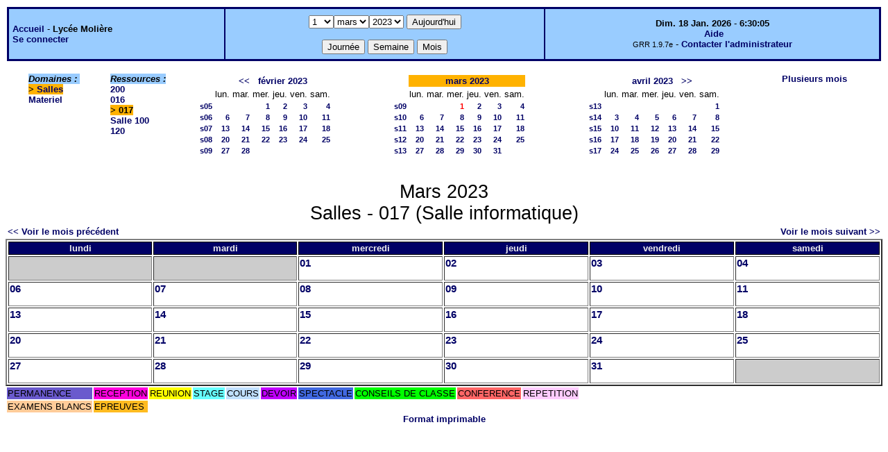

--- FILE ---
content_type: text/html;charset=iso-8859-1
request_url: http://lyceemoli.cluster003.ovh.net/grr/month.php?year=2023&month=03&day=1&area=1&room=20
body_size: 3448
content:
<!DOCTYPE html PUBLIC "-//W3C//DTD XHTML 1.0 Strict//EN" "http://www.w3.org/TR/xhtml1/DTD/xhtml1-strict.dtd"><html>
<head>
<link rel="stylesheet" href="themes/default/css/style.css" type="text/css" />
<link href="include/admin_grr.css" rel="stylesheet" type="text/css" />
<style type="text/css">div#fixe   { position: fixed; bottom: 5%; right: 5%;}</style>
<link rel="SHORTCUT ICON" href="./favicon.ico" />
<title>GRR (Gestion et Réservation de Ressources) &nbsp;: Lycée Molière</title>
<meta http-equiv="Content-Type" content="text/html; charset=iso-8859-1" />
<meta name="Robots" content="noindex" />
</head>

<body>
<script src="functions.js" type="text/javascript" ></script><script type="text/javascript" src="clock_fr.js"></script>   <script type="text/javascript">
    chaine_recherche = "Rechercher";
   	function onsubmitForm()
	{
	if(document.pressed == 'a')
	{
  	document.getElementById('day').selectedIndex=17;
		document.getElementById('month').selectedIndex=0;
		document.getElementById('year').selectedIndex=4;
  	var p=location.pathname;
	   	if(!p.match("day.php") && !p.match("week.php") && !p.match("week_all.php") && !p.match("month.php") && !p.match("month_all.php") && !p.match("month_all2.php") && !p.match("year.php"))
    document.getElementById('myform').action ="day.php";
	}
    if(document.pressed == 'd')
      document.getElementById('myform').action ="day.php";
    if(document.pressed == 'w')
    		document.getElementById('myform').action = "week.php";
    if(document.pressed == 'm')
    		document.getElementById('myform').action = "month.php";
    return true;
		}
		</script>
    
   <table width="100%" border="0">
    <tr>
      <td class="border_banner">
       <table width="100%" border="0">
        <tr>
        <td class="banner">
&nbsp;<a href="day.php?area=1&amp;day=01&amp;year=2023&amp;month=03">Accueil</a> - <b>Lycée Molière</b><br />&nbsp;<a href='login.php'>Se connecter</a>     </td>
              <td class="banner"  align="center">
           <form id="myform" action="" method="get" onsubmit="return onsubmitForm();"><div>
           <select name="day" id="day">
<option selected="selected">1</option>
<option>2</option>
<option>3</option>
<option>4</option>
<option>5</option>
<option>6</option>
<option>7</option>
<option>8</option>
<option>9</option>
<option>10</option>
<option>11</option>
<option>12</option>
<option>13</option>
<option>14</option>
<option>15</option>
<option>16</option>
<option>17</option>
<option>18</option>
<option>19</option>
<option>20</option>
<option>21</option>
<option>22</option>
<option>23</option>
<option>24</option>
<option>25</option>
<option>26</option>
<option>27</option>
<option>28</option>
<option>29</option>
<option>30</option>
<option>31</option>
</select><select name="month" id="month">
<option value="1">janv.</option>
<option value="2">févr.</option>
<option value="3" selected="selected">mars</option>
<option value="4">avril</option>
<option value="5">mai</option>
<option value="6">juin</option>
<option value="7">juil.</option>
<option value="8">août</option>
<option value="9">sept.</option>
<option value="10">oct.</option>
<option value="11">nov.</option>
<option value="12">déc.</option>
</select><select name="year" id="year">
<option value="2022" >2022</option>
<option value="2023"  selected="selected">2023</option>
</select><input type="hidden" id="area_" name="area" value="1" /><input type="hidden" id="room_" name="room" value="20" />		   <input type="submit" value="Aujourd'hui" onclick="document.pressed='a'" />
           <br />
           <br />
           <input type="submit" value="Journée" onclick="document.pressed='d'" />
           <input type="submit" value="Semaine" onclick="document.pressed='w'" />
           <input type="submit" value="Mois" onclick="document.pressed='m'" />
           </div></form>
         </td>
                   <td class="banner" align="center">
      <script type="text/javascript"><!--
new LiveClock();
//--></script><br />&nbsp;<a href='javascript:centrerpopup("http://grr.mutualibre.org/documentation/index.php",800,480,"scrollbars=yes,statusbar=no,resizable=yes")'>Aide</a><br /><span class="small">GRR 1.9.7e</span> -     <script type="text/javascript">
    function encode_adresse(user,domain,debut) {
        var address = user+'@'+domain;
        var toWrite = '';
        if (debut > 0) {toWrite += '<'+'a href="mailto:';} else {toWrite +=';'};
        toWrite +=address
        document.write(toWrite);
    }
    function encode_fin_adresse(label) {
        var toWrite = '';
        toWrite +='">'+label+'</'+'a>';
        document.write(toWrite);
    }
    </script>
    <script type="text/javascript">encode_adresse('eric.buonocore','ac-paris.fr',1);encode_fin_adresse('Contacter l\'administrateur');</script>         </td>
        </tr>
       </table>
      </td>
     </tr>
    </table>
<table width="100%" cellspacing="15"><tr><td>
</td><td><b><i><span class="bground">Domaines&nbsp;:&nbsp;</span></i></b><br /><b><span class="week">&gt;&nbsp;<a href="month_all.php?year=2023&amp;month=3&amp;day=1&amp;area=1">Salles</a></span></b><br />
<a href="month_all.php?year=2023&amp;month=3&amp;day=1&amp;area=4">Materiel</a><br />
</td>
<td>
<b><i><span class="bground">Ressources&nbsp;: </span></i></b><br /><a href="month.php?year=2023&amp;month=3&amp;day=1&amp;&amp;room=24">200</a><br />
<a href="month.php?year=2023&amp;month=3&amp;day=1&amp;&amp;room=7">016</a><br />
<b><span class="week">&gt;&nbsp;017</span></b><br />
<a href="month.php?year=2023&amp;month=3&amp;day=1&amp;&amp;room=8">Salle 100</a><br />
<a href="month.php?year=2023&amp;month=3&amp;day=1&amp;&amp;room=21">120</a><br />
</td>

<td><table border = "0" class="calendar">
<tr><td></td>
<td align="center" valign="top" class="calendarHeader" colspan="6"><a title="" href="month.php?year=2023&amp;month=01&amp;day=1&amp;area=1&amp;room=20">&lt;&lt;</a>&nbsp;&nbsp;&nbsp;<a title="" href="month.php?year=2023&amp;month=02&amp;day=1&amp;area=1&amp;room=20">février&nbsp;2023</a></td>
</tr>
<tr><td></td>
<td align="center" valign="top" class="calendarHeader">lun.</td>
<td align="center" valign="top" class="calendarHeader">mar.</td>
<td align="center" valign="top" class="calendarHeader">mer.</td>
<td align="center" valign="top" class="calendarHeader">jeu.</td>
<td align="center" valign="top" class="calendarHeader">ven.</td>
<td align="center" valign="top" class="calendarHeader">sam.</td>
</tr>
<tr ><td class="calendarcol1" align="right" valign="top"><a title="" href="week.php?year=2023&amp;month=02&amp;day=1&amp;area=1&amp;room=20">s05</a></td>
<td class="calendar" align="right" valign="top">&nbsp;</td>
<td class="calendar" align="right" valign="top">&nbsp;</td>
<td class="calendar" align="right" valign="top"><a title="" href="day.php?year=2023&amp;month=02&amp;day=1&amp;area=1">1</a></td>
<td class="calendar" align="right" valign="top"><a title="" href="day.php?year=2023&amp;month=02&amp;day=2&amp;area=1">2</a></td>
<td class="calendar" align="right" valign="top"><a title="" href="day.php?year=2023&amp;month=02&amp;day=3&amp;area=1">3</a></td>
<td class="calendar" align="right" valign="top"><a title="" href="day.php?year=2023&amp;month=02&amp;day=4&amp;area=1">4</a></td>
</tr>
<tr ><td class="calendarcol1" align="right" valign="top"><a title="" href="week.php?year=2023&amp;month=02&amp;day=8&amp;area=1&amp;room=20">s06</a></td>
<td class="calendar" align="right" valign="top"><a title="" href="day.php?year=2023&amp;month=02&amp;day=6&amp;area=1">6</a></td>
<td class="calendar" align="right" valign="top"><a title="" href="day.php?year=2023&amp;month=02&amp;day=7&amp;area=1">7</a></td>
<td class="calendar" align="right" valign="top"><a title="" href="day.php?year=2023&amp;month=02&amp;day=8&amp;area=1">8</a></td>
<td class="calendar" align="right" valign="top"><a title="" href="day.php?year=2023&amp;month=02&amp;day=9&amp;area=1">9</a></td>
<td class="calendar" align="right" valign="top"><a title="" href="day.php?year=2023&amp;month=02&amp;day=10&amp;area=1">10</a></td>
<td class="calendar" align="right" valign="top"><a title="" href="day.php?year=2023&amp;month=02&amp;day=11&amp;area=1">11</a></td>
</tr>
<tr ><td class="calendarcol1" align="right" valign="top"><a title="" href="week.php?year=2023&amp;month=02&amp;day=15&amp;area=1&amp;room=20">s07</a></td>
<td class="calendar" align="right" valign="top"><a title="" href="day.php?year=2023&amp;month=02&amp;day=13&amp;area=1">13</a></td>
<td class="calendar" align="right" valign="top"><a title="" href="day.php?year=2023&amp;month=02&amp;day=14&amp;area=1">14</a></td>
<td class="calendar" align="right" valign="top"><a title="" href="day.php?year=2023&amp;month=02&amp;day=15&amp;area=1">15</a></td>
<td class="calendar" align="right" valign="top"><a title="" href="day.php?year=2023&amp;month=02&amp;day=16&amp;area=1">16</a></td>
<td class="calendar" align="right" valign="top"><a title="" href="day.php?year=2023&amp;month=02&amp;day=17&amp;area=1">17</a></td>
<td class="calendar" align="right" valign="top"><a title="" href="day.php?year=2023&amp;month=02&amp;day=18&amp;area=1">18</a></td>
</tr>
<tr ><td class="calendarcol1" align="right" valign="top"><a title="" href="week.php?year=2023&amp;month=02&amp;day=22&amp;area=1&amp;room=20">s08</a></td>
<td class="calendar" align="right" valign="top"><a title="" href="day.php?year=2023&amp;month=02&amp;day=20&amp;area=1">20</a></td>
<td class="calendar" align="right" valign="top"><a title="" href="day.php?year=2023&amp;month=02&amp;day=21&amp;area=1">21</a></td>
<td class="calendar" align="right" valign="top"><a title="" href="day.php?year=2023&amp;month=02&amp;day=22&amp;area=1">22</a></td>
<td class="calendar" align="right" valign="top"><a title="" href="day.php?year=2023&amp;month=02&amp;day=23&amp;area=1">23</a></td>
<td class="calendar" align="right" valign="top"><a title="" href="day.php?year=2023&amp;month=02&amp;day=24&amp;area=1">24</a></td>
<td class="calendar" align="right" valign="top"><a title="" href="day.php?year=2023&amp;month=02&amp;day=25&amp;area=1">25</a></td>
</tr>
<tr ><td class="calendarcol1" align="right" valign="top"><a title="" href="week.php?year=2023&amp;month=02&amp;day=28&amp;area=1&amp;room=20">s09</a></td>
<td class="calendar" align="right" valign="top"><a title="" href="day.php?year=2023&amp;month=02&amp;day=27&amp;area=1">27</a></td>
<td class="calendar" align="right" valign="top"><a title="" href="day.php?year=2023&amp;month=02&amp;day=28&amp;area=1">28</a></td>
<td class="calendar" align="right" valign="top">&nbsp;</td>
<td class="calendar" align="right" valign="top">&nbsp;</td>
<td class="calendar" align="right" valign="top">&nbsp;</td>
<td class="calendar" align="right" valign="top">&nbsp;</td>
</tr>
<tr><td>&nbsp;</td></tr></table>
</td><td><table border = "0" class="calendar">
<tr><td></td>
<td align="center" valign="top" class="week" colspan="6"><a title="" href="month.php?year=2023&amp;month=03&amp;day=1&amp;area=1&amp;room=20">mars&nbsp;2023</a></td>
</tr>
<tr><td></td>
<td align="center" valign="top" class="calendarHeader">lun.</td>
<td align="center" valign="top" class="calendarHeader">mar.</td>
<td align="center" valign="top" class="calendarHeader">mer.</td>
<td align="center" valign="top" class="calendarHeader">jeu.</td>
<td align="center" valign="top" class="calendarHeader">ven.</td>
<td align="center" valign="top" class="calendarHeader">sam.</td>
</tr>
<tr ><td class="calendarcol1" align="right" valign="top"><a title="" href="week.php?year=2023&amp;month=03&amp;day=1&amp;area=1&amp;room=20">s09</a></td>
<td class="calendar" align="right" valign="top">&nbsp;</td>
<td class="calendar" align="right" valign="top">&nbsp;</td>
<td class="calendar" align="right" valign="top"><a title="" href="day.php?year=2023&amp;month=03&amp;day=1&amp;area=1"><span class="cal_current_day">1</span></a></td>
<td class="calendar" align="right" valign="top"><a title="" href="day.php?year=2023&amp;month=03&amp;day=2&amp;area=1">2</a></td>
<td class="calendar" align="right" valign="top"><a title="" href="day.php?year=2023&amp;month=03&amp;day=3&amp;area=1">3</a></td>
<td class="calendar" align="right" valign="top"><a title="" href="day.php?year=2023&amp;month=03&amp;day=4&amp;area=1">4</a></td>
</tr>
<tr ><td class="calendarcol1" align="right" valign="top"><a title="" href="week.php?year=2023&amp;month=03&amp;day=8&amp;area=1&amp;room=20">s10</a></td>
<td class="calendar" align="right" valign="top"><a title="" href="day.php?year=2023&amp;month=03&amp;day=6&amp;area=1">6</a></td>
<td class="calendar" align="right" valign="top"><a title="" href="day.php?year=2023&amp;month=03&amp;day=7&amp;area=1">7</a></td>
<td class="calendar" align="right" valign="top"><a title="" href="day.php?year=2023&amp;month=03&amp;day=8&amp;area=1">8</a></td>
<td class="calendar" align="right" valign="top"><a title="" href="day.php?year=2023&amp;month=03&amp;day=9&amp;area=1">9</a></td>
<td class="calendar" align="right" valign="top"><a title="" href="day.php?year=2023&amp;month=03&amp;day=10&amp;area=1">10</a></td>
<td class="calendar" align="right" valign="top"><a title="" href="day.php?year=2023&amp;month=03&amp;day=11&amp;area=1">11</a></td>
</tr>
<tr ><td class="calendarcol1" align="right" valign="top"><a title="" href="week.php?year=2023&amp;month=03&amp;day=15&amp;area=1&amp;room=20">s11</a></td>
<td class="calendar" align="right" valign="top"><a title="" href="day.php?year=2023&amp;month=03&amp;day=13&amp;area=1">13</a></td>
<td class="calendar" align="right" valign="top"><a title="" href="day.php?year=2023&amp;month=03&amp;day=14&amp;area=1">14</a></td>
<td class="calendar" align="right" valign="top"><a title="" href="day.php?year=2023&amp;month=03&amp;day=15&amp;area=1">15</a></td>
<td class="calendar" align="right" valign="top"><a title="" href="day.php?year=2023&amp;month=03&amp;day=16&amp;area=1">16</a></td>
<td class="calendar" align="right" valign="top"><a title="" href="day.php?year=2023&amp;month=03&amp;day=17&amp;area=1">17</a></td>
<td class="calendar" align="right" valign="top"><a title="" href="day.php?year=2023&amp;month=03&amp;day=18&amp;area=1">18</a></td>
</tr>
<tr ><td class="calendarcol1" align="right" valign="top"><a title="" href="week.php?year=2023&amp;month=03&amp;day=22&amp;area=1&amp;room=20">s12</a></td>
<td class="calendar" align="right" valign="top"><a title="" href="day.php?year=2023&amp;month=03&amp;day=20&amp;area=1">20</a></td>
<td class="calendar" align="right" valign="top"><a title="" href="day.php?year=2023&amp;month=03&amp;day=21&amp;area=1">21</a></td>
<td class="calendar" align="right" valign="top"><a title="" href="day.php?year=2023&amp;month=03&amp;day=22&amp;area=1">22</a></td>
<td class="calendar" align="right" valign="top"><a title="" href="day.php?year=2023&amp;month=03&amp;day=23&amp;area=1">23</a></td>
<td class="calendar" align="right" valign="top"><a title="" href="day.php?year=2023&amp;month=03&amp;day=24&amp;area=1">24</a></td>
<td class="calendar" align="right" valign="top"><a title="" href="day.php?year=2023&amp;month=03&amp;day=25&amp;area=1">25</a></td>
</tr>
<tr ><td class="calendarcol1" align="right" valign="top"><a title="" href="week.php?year=2023&amp;month=03&amp;day=29&amp;area=1&amp;room=20">s13</a></td>
<td class="calendar" align="right" valign="top"><a title="" href="day.php?year=2023&amp;month=03&amp;day=27&amp;area=1">27</a></td>
<td class="calendar" align="right" valign="top"><a title="" href="day.php?year=2023&amp;month=03&amp;day=28&amp;area=1">28</a></td>
<td class="calendar" align="right" valign="top"><a title="" href="day.php?year=2023&amp;month=03&amp;day=29&amp;area=1">29</a></td>
<td class="calendar" align="right" valign="top"><a title="" href="day.php?year=2023&amp;month=03&amp;day=30&amp;area=1">30</a></td>
<td class="calendar" align="right" valign="top"><a title="" href="day.php?year=2023&amp;month=03&amp;day=31&amp;area=1">31</a></td>
<td class="calendar" align="right" valign="top">&nbsp;</td>
</tr>
<tr><td>&nbsp;</td></tr></table>
</td><td><table border = "0" class="calendar">
<tr><td></td>
<td align="center" valign="top" class="calendarHeader" colspan="6"><a title="" href="month.php?year=2023&amp;month=04&amp;day=1&amp;area=1&amp;room=20">avril&nbsp;2023</a>&nbsp;&nbsp;&nbsp;<a title="" href="month.php?year=2023&amp;month=05&amp;day=1&amp;area=1&amp;room=20">&gt;&gt;</a></td>
</tr>
<tr><td></td>
<td align="center" valign="top" class="calendarHeader">lun.</td>
<td align="center" valign="top" class="calendarHeader">mar.</td>
<td align="center" valign="top" class="calendarHeader">mer.</td>
<td align="center" valign="top" class="calendarHeader">jeu.</td>
<td align="center" valign="top" class="calendarHeader">ven.</td>
<td align="center" valign="top" class="calendarHeader">sam.</td>
</tr>
<tr ><td class="calendarcol1" align="right" valign="top"><a title="" href="week.php?year=2023&amp;month=04&amp;day=1&amp;area=1&amp;room=20">s13</a></td>
<td class="calendar" align="right" valign="top">&nbsp;</td>
<td class="calendar" align="right" valign="top">&nbsp;</td>
<td class="calendar" align="right" valign="top">&nbsp;</td>
<td class="calendar" align="right" valign="top">&nbsp;</td>
<td class="calendar" align="right" valign="top">&nbsp;</td>
<td class="calendar" align="right" valign="top"><a title="" href="day.php?year=2023&amp;month=04&amp;day=1&amp;area=1">1</a></td>
</tr>
<tr ><td class="calendarcol1" align="right" valign="top"><a title="" href="week.php?year=2023&amp;month=04&amp;day=8&amp;area=1&amp;room=20">s14</a></td>
<td class="calendar" align="right" valign="top"><a title="" href="day.php?year=2023&amp;month=04&amp;day=3&amp;area=1">3</a></td>
<td class="calendar" align="right" valign="top"><a title="" href="day.php?year=2023&amp;month=04&amp;day=4&amp;area=1">4</a></td>
<td class="calendar" align="right" valign="top"><a title="" href="day.php?year=2023&amp;month=04&amp;day=5&amp;area=1">5</a></td>
<td class="calendar" align="right" valign="top"><a title="" href="day.php?year=2023&amp;month=04&amp;day=6&amp;area=1">6</a></td>
<td class="calendar" align="right" valign="top"><a title="" href="day.php?year=2023&amp;month=04&amp;day=7&amp;area=1">7</a></td>
<td class="calendar" align="right" valign="top"><a title="" href="day.php?year=2023&amp;month=04&amp;day=8&amp;area=1">8</a></td>
</tr>
<tr ><td class="calendarcol1" align="right" valign="top"><a title="" href="week.php?year=2023&amp;month=04&amp;day=15&amp;area=1&amp;room=20">s15</a></td>
<td class="calendar" align="right" valign="top"><a title="" href="day.php?year=2023&amp;month=04&amp;day=10&amp;area=1">10</a></td>
<td class="calendar" align="right" valign="top"><a title="" href="day.php?year=2023&amp;month=04&amp;day=11&amp;area=1">11</a></td>
<td class="calendar" align="right" valign="top"><a title="" href="day.php?year=2023&amp;month=04&amp;day=12&amp;area=1">12</a></td>
<td class="calendar" align="right" valign="top"><a title="" href="day.php?year=2023&amp;month=04&amp;day=13&amp;area=1">13</a></td>
<td class="calendar" align="right" valign="top"><a title="" href="day.php?year=2023&amp;month=04&amp;day=14&amp;area=1">14</a></td>
<td class="calendar" align="right" valign="top"><a title="" href="day.php?year=2023&amp;month=04&amp;day=15&amp;area=1">15</a></td>
</tr>
<tr ><td class="calendarcol1" align="right" valign="top"><a title="" href="week.php?year=2023&amp;month=04&amp;day=22&amp;area=1&amp;room=20">s16</a></td>
<td class="calendar" align="right" valign="top"><a title="" href="day.php?year=2023&amp;month=04&amp;day=17&amp;area=1">17</a></td>
<td class="calendar" align="right" valign="top"><a title="" href="day.php?year=2023&amp;month=04&amp;day=18&amp;area=1">18</a></td>
<td class="calendar" align="right" valign="top"><a title="" href="day.php?year=2023&amp;month=04&amp;day=19&amp;area=1">19</a></td>
<td class="calendar" align="right" valign="top"><a title="" href="day.php?year=2023&amp;month=04&amp;day=20&amp;area=1">20</a></td>
<td class="calendar" align="right" valign="top"><a title="" href="day.php?year=2023&amp;month=04&amp;day=21&amp;area=1">21</a></td>
<td class="calendar" align="right" valign="top"><a title="" href="day.php?year=2023&amp;month=04&amp;day=22&amp;area=1">22</a></td>
</tr>
<tr ><td class="calendarcol1" align="right" valign="top"><a title="" href="week.php?year=2023&amp;month=04&amp;day=29&amp;area=1&amp;room=20">s17</a></td>
<td class="calendar" align="right" valign="top"><a title="" href="day.php?year=2023&amp;month=04&amp;day=24&amp;area=1">24</a></td>
<td class="calendar" align="right" valign="top"><a title="" href="day.php?year=2023&amp;month=04&amp;day=25&amp;area=1">25</a></td>
<td class="calendar" align="right" valign="top"><a title="" href="day.php?year=2023&amp;month=04&amp;day=26&amp;area=1">26</a></td>
<td class="calendar" align="right" valign="top"><a title="" href="day.php?year=2023&amp;month=04&amp;day=27&amp;area=1">27</a></td>
<td class="calendar" align="right" valign="top"><a title="" href="day.php?year=2023&amp;month=04&amp;day=28&amp;area=1">28</a></td>
<td class="calendar" align="right" valign="top"><a title="" href="day.php?year=2023&amp;month=04&amp;day=29&amp;area=1">29</a></td>
</tr>
<tr><td>&nbsp;</td></tr></table>
</td><td><a title="" href="year.php?area=1">Plusieurs mois</a></td></tr></table>
<div class="titre_planning">Mars 2023<br />Salles - 017  (Salle informatique)
</div><table width="100%"><tr><td>
      <a href="month.php?year=2023&amp;month=2&amp;room=20">
      &lt;&lt; Voir le mois précédent</a></td>
      <td>&nbsp;</td>
      <td align="right"><a href="month.php?year=2023&amp;month=4&amp;room=20">
      Voir le mois suivant &gt;&gt;</a></td></tr></table><table border="2" width="100%">
<tr><th style="width:14%;">lundi</th><th style="width:14%;">mardi</th><th style="width:14%;">mercredi</th><th style="width:14%;">jeudi</th><th style="width:14%;">vendredi</th><th style="width:14%;">samedi</th></tr>
<tr><td class="cell_month_o">&nbsp;</td>
<td class="cell_month_o">&nbsp;</td>
<td valign="top" class="cell_month">
<div class="monthday"><a title=""   href="day.php?year=2023&amp;month=3&amp;day=1&amp;area=1">01</a></div>
&nbsp;</td>
<td valign="top" class="cell_month">
<div class="monthday"><a title=""   href="day.php?year=2023&amp;month=3&amp;day=2&amp;area=1">02</a></div>
&nbsp;</td>
<td valign="top" class="cell_month">
<div class="monthday"><a title=""   href="day.php?year=2023&amp;month=3&amp;day=3&amp;area=1">03</a></div>
&nbsp;</td>
<td valign="top" class="cell_month">
<div class="monthday"><a title=""   href="day.php?year=2023&amp;month=3&amp;day=4&amp;area=1">04</a></div>
&nbsp;</td>
</tr><tr>
<td valign="top" class="cell_month">
<div class="monthday"><a title=""   href="day.php?year=2023&amp;month=3&amp;day=6&amp;area=1">06</a></div>
&nbsp;</td>
<td valign="top" class="cell_month">
<div class="monthday"><a title=""   href="day.php?year=2023&amp;month=3&amp;day=7&amp;area=1">07</a></div>
&nbsp;</td>
<td valign="top" class="cell_month">
<div class="monthday"><a title=""   href="day.php?year=2023&amp;month=3&amp;day=8&amp;area=1">08</a></div>
&nbsp;</td>
<td valign="top" class="cell_month">
<div class="monthday"><a title=""   href="day.php?year=2023&amp;month=3&amp;day=9&amp;area=1">09</a></div>
&nbsp;</td>
<td valign="top" class="cell_month">
<div class="monthday"><a title=""   href="day.php?year=2023&amp;month=3&amp;day=10&amp;area=1">10</a></div>
&nbsp;</td>
<td valign="top" class="cell_month">
<div class="monthday"><a title=""   href="day.php?year=2023&amp;month=3&amp;day=11&amp;area=1">11</a></div>
&nbsp;</td>
</tr><tr>
<td valign="top" class="cell_month">
<div class="monthday"><a title=""   href="day.php?year=2023&amp;month=3&amp;day=13&amp;area=1">13</a></div>
&nbsp;</td>
<td valign="top" class="cell_month">
<div class="monthday"><a title=""   href="day.php?year=2023&amp;month=3&amp;day=14&amp;area=1">14</a></div>
&nbsp;</td>
<td valign="top" class="cell_month">
<div class="monthday"><a title=""   href="day.php?year=2023&amp;month=3&amp;day=15&amp;area=1">15</a></div>
&nbsp;</td>
<td valign="top" class="cell_month">
<div class="monthday"><a title=""   href="day.php?year=2023&amp;month=3&amp;day=16&amp;area=1">16</a></div>
&nbsp;</td>
<td valign="top" class="cell_month">
<div class="monthday"><a title=""   href="day.php?year=2023&amp;month=3&amp;day=17&amp;area=1">17</a></div>
&nbsp;</td>
<td valign="top" class="cell_month">
<div class="monthday"><a title=""   href="day.php?year=2023&amp;month=3&amp;day=18&amp;area=1">18</a></div>
&nbsp;</td>
</tr><tr>
<td valign="top" class="cell_month">
<div class="monthday"><a title=""   href="day.php?year=2023&amp;month=3&amp;day=20&amp;area=1">20</a></div>
&nbsp;</td>
<td valign="top" class="cell_month">
<div class="monthday"><a title=""   href="day.php?year=2023&amp;month=3&amp;day=21&amp;area=1">21</a></div>
&nbsp;</td>
<td valign="top" class="cell_month">
<div class="monthday"><a title=""   href="day.php?year=2023&amp;month=3&amp;day=22&amp;area=1">22</a></div>
&nbsp;</td>
<td valign="top" class="cell_month">
<div class="monthday"><a title=""   href="day.php?year=2023&amp;month=3&amp;day=23&amp;area=1">23</a></div>
&nbsp;</td>
<td valign="top" class="cell_month">
<div class="monthday"><a title=""   href="day.php?year=2023&amp;month=3&amp;day=24&amp;area=1">24</a></div>
&nbsp;</td>
<td valign="top" class="cell_month">
<div class="monthday"><a title=""   href="day.php?year=2023&amp;month=3&amp;day=25&amp;area=1">25</a></div>
&nbsp;</td>
</tr><tr>
<td valign="top" class="cell_month">
<div class="monthday"><a title=""   href="day.php?year=2023&amp;month=3&amp;day=27&amp;area=1">27</a></div>
&nbsp;</td>
<td valign="top" class="cell_month">
<div class="monthday"><a title=""   href="day.php?year=2023&amp;month=3&amp;day=28&amp;area=1">28</a></div>
&nbsp;</td>
<td valign="top" class="cell_month">
<div class="monthday"><a title=""   href="day.php?year=2023&amp;month=3&amp;day=29&amp;area=1">29</a></div>
&nbsp;</td>
<td valign="top" class="cell_month">
<div class="monthday"><a title=""   href="day.php?year=2023&amp;month=3&amp;day=30&amp;area=1">30</a></div>
&nbsp;</td>
<td valign="top" class="cell_month">
<div class="monthday"><a title=""   href="day.php?year=2023&amp;month=3&amp;day=31&amp;area=1">31</a></div>
&nbsp;</td>
<td class="cell_month_o" >&nbsp;</td>
</tr></table>
<table border="0"><tr>
<td style="background-color:#6A5ACD;" >PERMANENCE</td>
<td style="background-color:#FF00DE;" >RECEPTION</td>
<td style="background-color:#FFFF00;" >REUNION</td>
<td style="background-color:#66FFFF;" >STAGE</td>
<td style="background-color:#C0E0FF;" >COURS</td>
<td style="background-color:#C000FF;" >DEVOIR</td>
<td style="background-color:#4169E1;" >SPECTACLE</td>
<td style="background-color:#00FF00;" >CONSEILS DE CLASSE</td>
<td style="background-color:#FF6666;" >CONFERENCE</td>
<td style="background-color:#FFCCFF;" >REPETITION</td>
</tr><tr><td style="background-color:#FFCC99;" >EXAMENS BLANCS</td>
<td style="background-color:#FFBB20;" >EPREUVES</td>
</tr></table>
<script type="text/javascript"></script><div class="format_imprimable"><a href="/grr/month.php?year=2023&amp;month=03&amp;day=1&amp;area=1&amp;room=20&amp;pview=1"  target="_blank">Format imprimable</a></div></body>
</html>